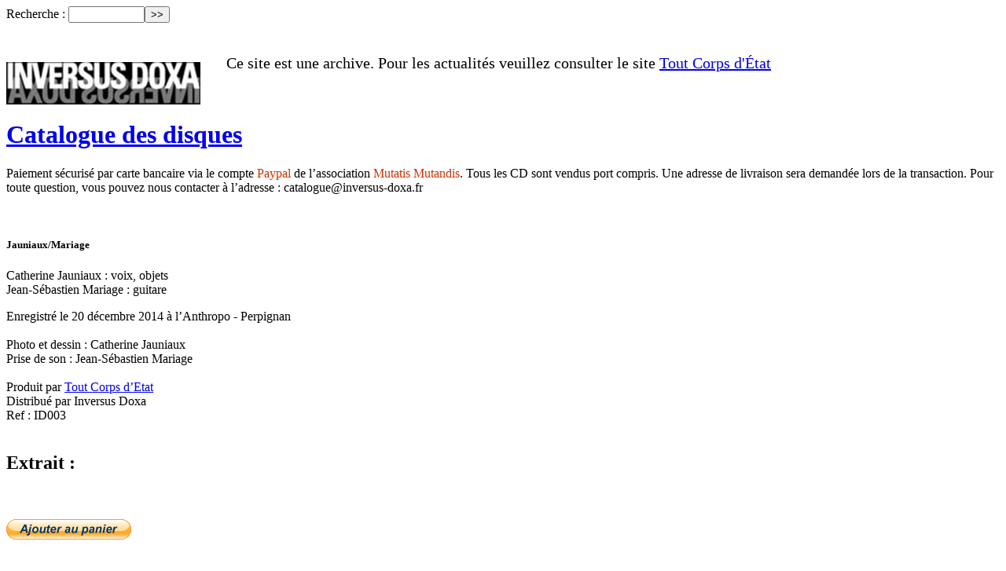

--- FILE ---
content_type: text/html; charset=utf-8
request_url: http://www.inversus-doxa.fr/Jauniaux-Mariage,344?lang=fr
body_size: 8068
content:
<!DOCTYPE html PUBLIC "-//W3C//DTD XHTML 1.0 Transitional//EN" "http://www.w3.org/TR/xhtml1/DTD/xhtml1-transitional.dtd">
<html xmlns="http://www.w3.org/1999/xhtml" xml:lang="fr" lang="fr" dir="ltr">
<head>
<title>Jauniaux/Mariage - Inversus Doxa</title>
<meta name="description" content="Enregistr&#233; le 20 d&#233;cembre 2014 &#224; l&#39;Anthropo - Perpignan" />
<meta http-equiv="Content-Type" content="text/html; charset=utf-8" />


<meta name="generator" content="SPIP 2.1.26 [21262]" />


<link rel="alternate" type="application/rss+xml" title="Syndiquer tout le site" href="http://www.inversus-doxa.fr/spip.php?page=backend" />


<link rel="stylesheet" href="squelettes/spip_style.css" type="text/css" media="all" />


<link rel="stylesheet" href="squelettes/spip_formulaires.css" type="text/css" media="projection, screen, tv" />


<link rel="stylesheet" href="squelettes/spip_formulaires-contact.css" type="text/css" media="projection, screen, tv" />


<link rel='stylesheet' type='text/css' media='all' href='extensions/porte_plume/css/barre_outils.css' />
<link rel='stylesheet' type='text/css' media='all' href='http://www.inversus-doxa.fr/spip.php?page=barre_outils_icones.css' />

<!-- Debut CS -->
<style type="text/css">
<!--/*--><![CDATA[/*><!--*/
a.spip_mail:before{content:"" !important;}
/*]]>*/-->
</style>
<!-- Fin CS -->

<link rel="stylesheet" href="plugins/auto/mediabox/colorbox/black-striped/colorbox.css" type="text/css" media="all" /><link rel="stylesheet" type="text/css" media="screen" href="plugins/auto/Menu_langue_lien/mll_styles.css" />


<link rel="stylesheet" href="squelettes/habillage.css" type="text/css" media="projection, screen, tv" />


<link rel="stylesheet" href="squelettes-dist/impression.css" type="text/css" media="print" />







<script src="prive/javascript/jquery.js" type="text/javascript"></script>

<script src="prive/javascript/jquery.form.js" type="text/javascript"></script>

<script src="prive/javascript/ajaxCallback.js" type="text/javascript"></script>

<script src="prive/javascript/jquery.cookie.js" type="text/javascript"></script>
<!-- insert_head --><!--[if lt IE 8]>
	<script type='text/javascript'>//<![CDATA[
		var IE7_PNG_SUFFIX = '.png'; 
	//]]></script>
	<script src='extensions/msie_compat/javascript/IE8.js'></script>
<![endif]-->
<script type='text/javascript' src='extensions/porte_plume/javascript/xregexp-min.js'></script>
<script type='text/javascript' src='extensions/porte_plume/javascript/jquery.markitup_pour_spip.js'></script>
<script type='text/javascript' src='extensions/porte_plume/javascript/jquery.previsu_spip.js'></script>
<script type='text/javascript' src='http://www.inversus-doxa.fr/spip.php?page=porte_plume_start.js&amp;lang=fr'></script>

<!-- Debut CS -->
<script type="text/javascript"><!--
var cs_prive=window.location.pathname.match(/\/ecrire\/$/)!=null;
jQuery.fn.cs_todo=function(){return this.not('.cs_done').addClass('cs_done');};
var cs_init = function() {
	/* optimisation : 'IF(1)' */ if(!cs_prive) jQuery("a.spip_out,a.spip_url,a.spip_glossaire",this).attr("target", "_blank"); 
}
if(typeof onAjaxLoad=='function') onAjaxLoad(cs_init);
if(window.jQuery) {
var cs_sel_jQuery=typeof jQuery(document).selector=='undefined'?'@':'';
var cs_CookiePlugin="prive/javascript/jquery.cookie.js";
jQuery(document).ready(function(){
	cs_init.apply(document);
});
}
// --></script>

<!-- Fin CS -->


<script src="plugins/auto/mediabox/javascript/jquery.colorbox.js?1317207642" type="text/javascript"></script>
<script src="plugins/auto/mediabox/javascript/spip.mediabox.js?1287684002" type="text/javascript"></script><script type="text/javascript">/* <![CDATA[ */
var  box_settings= window.box_settings || {}; box_settings = {tt_img:true,sel_g:"#documents_portfolio a[type='image/jpeg'],#documents_portfolio a[type='image/png'],#documents_portfolio a[type='image/gif']",sel_c:".mediabox",trans:"elastic",speed:"400",ssSpeed:"4500",maxW:"90%",maxH:"90%",minW:"600px",minH:"",opa:"0.9",str_ssStart:"Diaporama",str_ssStop:"Arrêter",str_cur:"{current}/{total}",str_prev:"Pr&eacute;c&eacute;dent",str_next:"Suivant",str_close:"Fermer",splash_url:""};
if (window.jQuery) (jQuery(function(){ if(typeof onAjaxLoad == "function") onAjaxLoad(mediaboxInit); jQuery(mediaboxInit); }));
/* ]]> */</script>


<script type="text/javascript">

  var _gaq = _gaq || [];
  _gaq.push(['_setAccount', 'UA-12316994-3']);
  _gaq.push(['_trackPageview']);

  (function() {
    var ga = document.createElement('script'); ga.type = 'text/javascript'; ga.async = true;
    ga.src = ('https:' == document.location.protocol ? 'https://ssl' : 'http://www') + '.google-analytics.com/ga.js';
    var s = document.getElementsByTagName('script')[0]; s.parentNode.insertBefore(ga, s);
  })();

</script></head>

<body class="page_article">
<div id="page">

	
	<div id="entete">
<div class="formulaire_spip formulaire_recherche" id="formulaire_recherche">
<form action="http://www.inversus-doxa.fr/spip.php?page=recherche" method="get"><div>
	<input name="page" value="recherche" type="hidden" />
	
	<label for="recherche">Recherche&nbsp;:</label>
	<input type="text" class="text" size="10" name="recherche" id="recherche" accesskey="4" /><input type="submit" class="submit" value="&gt;&gt;" title="Rechercher" />
</div></form>
</div>
<a rel="start home" href="http://www.inversus-doxa.fr/" title="Accueil du site" class="accueil"><div style="float:left"><!--<img class='spip_logos' alt="" src="local/cache-vignettes/L101xH100/siteon0-9989d.jpg" width='101' height='100' style='height:100px;width:101px;' />--></div><div style="float:left ; padding-top:50px ; "><img src="http://inversus-doxa.fr/IMG/jpg/INVERSUS-DOXA-lettrage.jpg"></div></a>
<p style="font-size:20px ; padding: 20px; max-width: 700px; margin-left: 260px;">Ce site est une archive. Pour les actualités veuillez consulter le site <a href="http://toutcorpsdetat.fr">Tout Corps d'État</a></p>
<div id="fb-root"></div>
<script>(function(d, s, id) {
  var js, fjs = d.getElementsByTagName(s)[0];
  if (d.getElementById(id)) return;
  js = d.createElement(s); js.id = id;
  js.src = "//connect.facebook.net/fr_FR/sdk.js#xfbml=1&version=v2.8";
  fjs.parentNode.insertBefore(js, fjs);
}(document, 'script', 'facebook-jssdk'));</script>
	
    <div class="hfeed" id="conteneur">
    <div class="hentry" id="contenu">
    
    
		

        <div class="cartouche">
		<img class='spip_logos' alt="" src="local/cache-vignettes/L400xH400/arton344-d2df3.jpg" width='400' height='400' style='height:400px;width:400px;' />
        
        
        	
        
			<h1><a href="-Catalogue-des-disques-" rel="bookmark">Catalogue des disques</a></h1>
        	<p class="texte"></p>
            <div class="chapo"><p>Paiement sécurisé par carte bancaire via le compte <span style="color:#C30;">Paypal</span> de l&#8217;association <span style="color:#C30;">Mutatis Mutandis</span>. Tous les CD sont vendus port compris. Une adresse de livraison sera demandée lors de la transaction. Pour toute question, vous pouvez nous contacter à l&#8217;adresse&nbsp;: catalogue@inversus-doxa.fr</p></div>
		
        
            <div class="surlignable">
            	<br>
				
				<h5 class="entry-title">Jauniaux/Mariage</h5>
                <p class="texte"></p>
				
            </div>
        </div>
		
        <div class="surlignable">
			<div class="chapo"><p>Catherine Jauniaux&nbsp;: voix, objets
<br />Jean-Sébastien Mariage&nbsp;: guitare</p></div>
			<div class="texte entry-content"><p>Enregistré le 20 décembre 2014 à l’Anthropo - Perpignan
<br />
<br />Photo et dessin&nbsp;: Catherine Jauniaux
<br />Prise de son&nbsp;: Jean-Sébastien Mariage
<br />
<br />Produit par <a href="http://www.inversus-doxa.fr/-Tout-Corps-d-Etat,54-" class=''>Tout Corps d’Etat</a>
<br />Distribué par Inversus Doxa
<br />Ref&nbsp;: ID003
<br />
<br /></p>
<h2>Extrait&nbsp;:</h2>
<object type="application/x-shockwave-flash" data="dewplayer.swf" width="200" height="20" id="dewplayer" name="dewplayer">
		<param name="wmode" value="transparent" />
		<param name="movie" value="dewplayer.swf" />
		<param name="flashvars" value="mp3=IMG/mp3/Perpignan-extrait.mp3" />
		</object>
<br />
<br /><form target="paypal" action="https://www.paypal.com/cgi-bin/webscr" method="post">
<input type="hidden" name="cmd" value="_s-xclick">
<input type="hidden" name="hosted_button_id" value="ZT3U4F8KSDYZA">
<input type="image" src="https://www.paypalobjects.com/fr_FR/FR/i/btn/btn_cart_LG.gif" border="0" name="submit" alt="PayPal, le réflexe sécurité pour payer en ligne">
<img alt="" border="0" src="local/cache-vignettes/L1xH1/pixelgif-3a13a12-08765.gif" width='1' height='1' style='height:1px;width:1px;' />
</form>
<br />
<br />La vocaliste belge Catherine Jauniaux, figure marquante de la scène improvisée, et Jean-Sébastien Mariage, guitariste improvisateur et membre de l&#8217;ONCEIM, forment un duo tout à fait étonnant et envoûtant. 
Chant profond, voix ciselées, babillages, rêves stellaires, chuchotements, langue inventée à la "Joyce", glottes percussives de Jauniaux se mêlent aux stridences hypnotiques, sons de frets, drones improbables et mouvants, vibrations harmonieuses, fulgurances de la guitare.
<br /><a href="http://beyond-the-coda.blogspot.fr/2016/02/jauniaux-mariage.html" class='spip_out' rel='external'>Beyond the Coda</a></div>
		</div>

		<p class="hyperlien">Lien : <a href="http://www.inversus-doxa.fr/-Jauniaux-Mariage-" class="spip_out">Jauniaux/Mariage</a></p>
        
		
        

		
		


		

        

		
		<a href="#forum" name="forum" id="forum"></a>
				<p class="repondre"><a href="http://www.inversus-doxa.fr/spip.php?page=forum&amp;id_article=344" rel="noindex nofollow">Faire un commentaire sur cet article</a></p> 

	</div><!--#contenu-->
	</div><!--#conteneur-->


    
    <div id="navigation">

        <h4><div id="menu_lang">
	<a href="Jauniaux-Mariage,344?lang=fr&amp;action=converser&amp;var_lang=en&amp;redirect=http%3A%2F%2Fwww.inversus-doxa.fr%2FJauniaux-Mariage%2C344%3Flang%3Dfr" rel="alternate" lang="en"  title="English" class="langue_en">En</a> 
	  <strong class="langue_fr" title="Fran&#231;ais">Fr</strong> 
</div></h4>
        <br>
        
        
        <div class="menu_asso">
        	<a href="-Catalogue-des-disques-">Catalogue des disques</a>
        </div>
        
        <!-- PayPal Logo --><table border="0" cellpadding="0" cellspacing="0" align="left"><tr><td align="left"></td></tr>
<tr><td align="left"><a href="#" onclick="javascript:window.open('https://www.paypal.com/fr/cgi-bin/webscr?cmd=xpt/Marketing/popup/OLCWhatIsPayPal-outside','olcwhatispaypal','toolbar=no, location=no, directories=no, status=no, menubar=no, scrollbars=yes, resizable=yes, width=400, height=500');"><img  src="https://www.paypal.com/fr_FR/FR/Marketing/i/logo/PayPal_logo_80x35.gif" border="0" alt="Logo PayPal standard"></a></td></tr></table><!-- PayPal Logo -->
		<br><br><br>
        <form target="paypal" action="https://www.paypal.com/cgi-bin/webscr" method="post">
<input type="hidden" name="cmd" value="_s-xclick">
<input type="hidden" name="encrypted" value="-----BEGIN [base64]/l2tFESWGO9EulHc+FIDNIx1zaJnlcSogH3zVAc7X52D9XVcPGuD5DJAm66lREIGTUnEx9Kmf/UF8ukMq7gdKF8TSeZHBB0meHfuzJGZRwGZGA8wHNwRqiLWxLXqDERbm9fha0ozVr4hGEx7TvhlKorVcwAsDELMAkGBSsOAwIaBQAwUwYJKoZIhvcNAQcBMBQGCCqGSIb3DQMHBAjIJupBcUkjEIAw3kPniJdG1L7t9EbOFrb/rI9nqkNXuz86n+L4SqpWtqs1hO+Ar+Rmbd1pYI+/[base64]/ETMS1ycjtkpkvjXZe9k+6CieLuLsPumsJ7QC1odNz3sJiCbs2wC0nLE0uLGaEtXynIgRqIddYCHx88pb5HTXv4SZeuv0Rqq4+axW9PLAAATU8w04qqjaSXgbGLP3NmohqM6bV9kZZwZLR/klDaQGo1u9uDb9lr4Yn+rBQIDAQABo4HuMIHrMB0GA1UdDgQWBBSWn3y7xm8XvVk/UtcKG+wQ1mSUazCBuwYDVR0jBIGzMIGwgBSWn3y7xm8XvVk/[base64]/zANBgkqhkiG9w0BAQUFAAOBgQCBXzpWmoBa5e9fo6ujionW1hUhPkOBakTr3YCDjbYfvJEiv/2P+IobhOGJr85+XHhN0v4gUkEDI8r2/rNk1m0GA8HKddvTjyGw/XqXa+LSTlDYkqI8OwR8GEYj4efEtcRpRYBxV8KxAW93YDWzFGvruKnnLbDAF6VR5w/[base64]/bc2HG+9b/kQxEfabAcgfo+SCQVyiemxSKE6I9BmTviwmavjt4Hr/f2hk29kkAvQZFevwRNT0gi8JQeoNfk51ABQvPfUUeuFS3MmetDVnjA7CLHVdng9oUW+HXdEcs403btviVJlNvvA==-----END PKCS7-----
">
<input type="image" src="https://www.paypalobjects.com/fr_FR/FR/i/btn/btn_viewcart_LG.gif" border="0" name="submit" alt="PayPal - la solution de paiement en ligne la plus simple et la plus sécurisée !">
<img alt="" border="0" src="https://www.paypalobjects.com/fr_FR/i/scr/pixel.gif" width="1" height="1">
</form>

        <br>
        
		<!--
        
        -->

        
        <div class="menu">
        <h2><a href="-Catalogue-des-disques-">Catalogue</a></h2>
        
        
            <ul>
                 
                <li><a href="BIG-drum-bass-Apokalupsis">BIG (drum&amp;bass) Apokálupsis</a></li>
                
                <li><a href="Big-Pop,196">Big Pop</a></li>
                
                <li><a href="Baise-en-ville-Vand-oeuvre-vdo">Baise en ville - Vand’œuvre (vdo 1339)</a></li>
                
                <li><a href="Chamaeleo-Vulgaris-Reset">Chamæleo Vulgaris&nbsp;: Reset</a></li>
                
                <li><a href="Chamaeleo-Vulgaris-Ouverture">Chamæleo Vulgaris&nbsp;: Ouverture Facile</a></li>
                
                <li><a href="Chamaeleo-Vulgaris-Dans-la-chair">Chamæleo Vulgaris&nbsp;: Dans la chair</a></li>
                
                <li><a href="Hubbub-WHOBUB">Hubbub "Whobub"</a></li>
                
                <li><a href="Big-drum-bass-Tank-Mute-Dry-Lips">Big (drum&amp;bass)&nbsp;: Tank Mute Dry Lips</a></li>
                
                <li><a href="X_Brane-Penche-un-peu-vers-l-angle">X_Brane&nbsp;: Penche un peu vers l&#8217;angle</a></li>
                
                <li><a href="69-Live-at-le-grand-mix">69&nbsp;: Live at le grand mix</a></li>
                
                <li><a href="Oort,209">Oort</a></li>
                
                
                <!--<li><span class="on">Catalogue des disques</span></li>-->
                
                
            </ul> 
        

		
            <ul>
                
                <li><a href="Dieu,383">Dieu</a></li>
                
                <li><a href="Sleaze-Art-Seconde-edition,347">Sleaze Art - Seconde édition</a></li>
                
                <li><a href="Who-s-enjoying-this-Zoo-MUD">Who&#8217;s enjoying this Zoo&nbsp;? MUD</a></li>
                
                <li><span class="on">Jauniaux/Mariage</span></li>
                
                <li><a href="Sleaze-Art-bass-unit-Premier-album,317">Sleaze Art (bass unit) - Premier album</a></li>
                
                <li><a href="Winter-Mass,318">Winter Mass</a></li>
                
                <li><a href="Morph">Morph</a></li>
                
                <li><a href="Pearls-of-Swines,250">Pearls of Swines</a></li>
                
                <li><a href="Zoor-volumes-a-b">Zoor - volumes a + b</a></li>
                
                <li><a href="Frederick-Galiay-Missing-Time">Frederick Galiay&nbsp;: Missing Time</a></li>
                
                
                <!---->
            </ul>
        
        </div>
        
        
        <div class="menu">
	<h2>Rubriques</h2>
	<ul>
	
		<li>
			<a href="-Jean-Sebastien-Mariage-">Jean-Sébastien Mariage</a>

			<!---->

		</li>
	
		<li>
			<a href="-Chamaeleo-Vulgaris-">Chamæleo Vulgaris</a>

			<!---->

		</li>
	
		<li>
			<a href="-Frederick-Galiay-">Frederick Galiay</a>

			<!---->

		</li>
	
		<li>
			<a href="-Solos-Jean-Sebastien-Mariage-">Solos - Jean-Sébastien Mariage</a>

			<!---->

		</li>
	
		<li>
			<a href="-Oort-">Oort</a>

			<!---->

		</li>
	
		<li>
			<a href="-L-Amour-">L’Amour</a>

			<!---->

		</li>
	
		<li>
			<a href="-Winter-Mass-">Winter Mass</a>

			<!---->

		</li>
	
		<li>
			<a href="-Hubbub-">Hubbub</a>

			<!---->

		</li>
	
		<li>
			<a href="-Pearls-Of-Swines-">Pearls Of Swines</a>

			<!---->

		</li>
	
		<li>
			<a href="-Big-">Big</a>

			<!---->

		</li>
	
		<li>
			<a href="-Anorak-">Anorak</a>

			<!---->

		</li>
	
		<li>
			<a href="-Jauniaux-Mariage-">Jauniaux/Mariage</a>

			<!---->

		</li>
	
		<li>
			<a href="-Wrac-">Wrac</a>

			<!---->

		</li>
	
		<li>
			<a href="-Rencontres-">Rencontres</a>

			<!---->

		</li>
	
		<li>
			<a href="-Archives-">Archives</a>

			<!---->

		</li>
	

	</ul>
</div>        
        
		
		<div class="menu">
			<h2>Actualit&eacute;s</h2>
			<ul>
				
				<li><a href="+30-octobre-Volumes-II-Montreuil+">30 octobre - Volumes II - Théâtre Berthelot - Montreuil</a><!--<small> &ndash; 30/12</small>--></li>
				
				<li><a href="+06-octobre-ONCEIM-Theatre-de+">06 octobre - ONCEIM - Théâtre de Vanves</a><!--<small> &ndash; 04/12</small>--></li>
				
				<li><a href="+24-mai-ONCEIM-Moers,435+">24 mai - ONCEIM - Moers</a><!--<small> &ndash; 21/07</small>--></li>
				
				<li><a href="+14-et-22-mai-Tout-Corps-d-Etat+">14 et 22 mai - Tout Corps d&#8217;Etat - solo de Jean-Sébastien Mariage</a><!--<small> &ndash; 04/07</small>--></li>
				
				<li><a href="+18-avril-ONCEIM-Geneve+">18 avril - ONCEIM - Genève</a><!--<small> &ndash; 18/06</small>--></li>
				
				<li><a href="+Nouvel-album-Hector-J-Ayala-Jean+">Nouvel album&nbsp;: Hector J Ayala / Jean-Sébastien Mariage&nbsp;: Sunny Side Up</a><!--<small> &ndash; 16/12</small>--></li>
				
				<li><a href="+Horaire-avance-18h00-29-octobre+">18h00 - 29 octobre - ONCEIM et Jacques Perconte à Saint-Merry - Paris</a><!--<small> &ndash; 29/10</small>--></li>
				
				<li><a href="+19-septembre-ONCEIM-joue-OCCAM+">19 septembre - ONCEIM joue OCCAM OCEAN d&#8217;Eliane Radigue - Vienne, Autriche</a><!--<small> &ndash; 19/09</small>--></li>
				
				<li><a href="+Confine-Jean-Sebastien-Mariage+">Confiné - Jean-Sébastien Mariage</a><!--<small> &ndash; 15/09</small>--></li>
				
				<li><a href="+22-aout-Concert-de-poche-solo-de+">22 aout - Concert de poche - solo de Jean-Sébastien Mariage - Périgueux</a><!--<small> &ndash; 22/08</small>--></li>
				
			</ul>
		</div>
		
        
        <a id="clevermail"></a>
<div class="formulaire_spip formulaire_editer formulaire_clevermail" id="formulaire_clevermail-new">
  
   
	  
	  <form action="/Jauniaux-Mariage,344?lang=fr#clevermail" method="post" enctype="multipart/form-data"><div>
	    <div><input name="lang" value="fr" type="hidden" /><input name='formulaire_action' type='hidden'
		value='clevermail' /><input name='formulaire_action_args' type='hidden'
		value='EUzU9qJXD394+//W4lBOo7m7KDqMwCgv/27hyuNVwvChJ1emMxTr1C4QDCkyCMI3t714yiWYMY7t0BMIqe3EUag/q8yNZm6hEOO9Y4amhAqtdOuZPZQG' /></div> 
	          <input type="hidden" name="lst_id" value="1" />
	        
           
            <input type="hidden" name="lsr_mode" value="1" />
          
	      <ul>
	        
	        <li class="editer_sub_email obligatoire">
	          <label for="sub_email">Votre adresse e-mail :</label>
	          
            <input type="text" class="text" name="sub_email" id="sub_email" size="50" maxlength="255" value="" />
	        </li>
          
	      </ul>
	      <p class="boutons"><span class="image_loading">&nbsp;</span><input type="submit" class="submit" value="S'inscrire" /></p>
	  </div></form>
	
</div>
</div><!--#navigation-->

	
	<div id="pied">
    <a href="Contact">Contact</a>&nbsp;&nbsp;&nbsp;&nbsp;&nbsp;&nbsp;&nbsp;&nbsp;&nbsp;&nbsp;&nbsp;&nbsp;&nbsp;&nbsp;&nbsp;&nbsp; <a href="http://www.inversus-doxa.fr/spip.php?page=login&amp;url=X_Brane-Penche-un-peu-vers-l-angle" rel="nofollow" class='login_modal'>Se connecter</a>
</div>
<!-- SPIP-CRON --><div style="background-image: url('http://www.inversus-doxa.fr/spip.php?action=cron');"></div>
</div><!--#page-->
</body>
</html>



--- FILE ---
content_type: text/css; charset=utf-8
request_url: http://www.inversus-doxa.fr/spip.php?page=barre_outils_icones.css
body_size: 719
content:

.markItUp .outil_header1 a b {background-image:url(http://www.inversus-doxa.fr/extensions/porte_plume/icones_barre/spt-v1.png);background-position:-10px -226px}
.markItUp .outil_bold a b {background-image:url(http://www.inversus-doxa.fr/extensions/porte_plume/icones_barre/spt-v1.png);background-position:-10px -478px}
.markItUp .outil_italic a b {background-image:url(http://www.inversus-doxa.fr/extensions/porte_plume/icones_barre/spt-v1.png);background-position:-10px -586px}
.markItUp .outil_stroke_through a b {background-image:url(http://www.inversus-doxa.fr/extensions/porte_plume/icones_barre/spt-v1.png);background-position:-10px -946px}
.markItUp .outil_liste_ul a b {background-image:url(http://www.inversus-doxa.fr/extensions/porte_plume/icones_barre/spt-v1.png);background-position:-10px -622px}
.markItUp .outil_liste_ol a b {background-image:url(http://www.inversus-doxa.fr/extensions/porte_plume/icones_barre/spt-v1.png);background-position:-10px -658px}
.markItUp .outil_indenter a b {background-image:url(http://www.inversus-doxa.fr/extensions/porte_plume/icones_barre/spt-v1.png);background-position:-10px -514px}
.markItUp .outil_desindenter a b {background-image:url(http://www.inversus-doxa.fr/extensions/porte_plume/icones_barre/spt-v1.png);background-position:-10px -550px}
.markItUp .outil_quote a b {background-image:url(http://www.inversus-doxa.fr/extensions/porte_plume/icones_barre/spt-v1.png);background-position:-10px -442px}
.markItUp .outil_link a b {background-image:url(http://www.inversus-doxa.fr/extensions/porte_plume/icones_barre/spt-v1.png);background-position:-10px -298px}
.markItUp .outil_notes a b {background-image:url(http://www.inversus-doxa.fr/extensions/porte_plume/icones_barre/spt-v1.png);background-position:-10px -334px}
.markItUp .outil_guillemets a b {background-image:url(http://www.inversus-doxa.fr/extensions/porte_plume/icones_barre/spt-v1.png);background-position:-10px -910px}
.markItUp .outil_guillemets_simples a b {background-image:url(http://www.inversus-doxa.fr/extensions/porte_plume/icones_barre/spt-v1.png);background-position:-10px -802px}
.markItUp .outil_guillemets_de a b {background-image:url(http://www.inversus-doxa.fr/extensions/porte_plume/icones_barre/spt-v1.png);background-position:-10px -766px}
.markItUp .outil_guillemets_de_simples a b {background-image:url(http://www.inversus-doxa.fr/extensions/porte_plume/icones_barre/spt-v1.png);background-position:-10px -838px}
.markItUp .outil_guillemets_uniques a b {background-image:url(http://www.inversus-doxa.fr/extensions/porte_plume/icones_barre/spt-v1.png);background-position:-10px -874px}
.markItUp .outil_caracteres a b {background-image:url(http://www.inversus-doxa.fr/extensions/porte_plume/icones_barre/spt-v1.png);background-position:-10px -262px}
.markItUp .outil_a_maj_grave a b {background-image:url(http://www.inversus-doxa.fr/extensions/porte_plume/icones_barre/spt-v1.png);background-position:-10px -82px}
.markItUp .outil_e_maj_aigu a b {background-image:url(http://www.inversus-doxa.fr/extensions/porte_plume/icones_barre/spt-v1.png);background-position:-10px -154px}
.markItUp .outil_e_maj_grave a b {background-image:url(http://www.inversus-doxa.fr/extensions/porte_plume/icones_barre/spt-v1.png);background-position:-10px -190px}
.markItUp .outil_aelig a b {background-image:url(http://www.inversus-doxa.fr/extensions/porte_plume/icones_barre/spt-v1.png);background-position:-10px -46px}
.markItUp .outil_aelig_maj a b {background-image:url(http://www.inversus-doxa.fr/extensions/porte_plume/icones_barre/spt-v1.png);background-position:-10px -10px}
.markItUp .outil_oe a b {background-image:url(http://www.inversus-doxa.fr/extensions/porte_plume/icones_barre/spt-v1.png);background-position:-10px -406px}
.markItUp .outil_oe_maj a b {background-image:url(http://www.inversus-doxa.fr/extensions/porte_plume/icones_barre/spt-v1.png);background-position:-10px -370px}
.markItUp .outil_ccedil_maj a b {background-image:url(http://www.inversus-doxa.fr/extensions/porte_plume/icones_barre/spt-v1.png);background-position:-10px -118px}
.markItUp .outil_uppercase a b {background-image:url(http://www.inversus-doxa.fr/extensions/porte_plume/icones_barre/spt-v1.png);background-position:-10px -730px}
.markItUp .outil_lowercase a b {background-image:url(http://www.inversus-doxa.fr/extensions/porte_plume/icones_barre/spt-v1.png);background-position:-10px -694px}
.markItUp .outil_clean a b {background-image:url(http://www.inversus-doxa.fr/extensions/porte_plume/icones_barre/spt-v1.png);background-position:-10px -982px}
.markItUp .outil_preview a b {background-image:url(http://www.inversus-doxa.fr/extensions/porte_plume/icones_barre/spt-v1.png);background-position:-10px -1018px}
.markItUp .couteau_suisse_drop a b {background-image:url(http://www.inversus-doxa.fr/plugins/auto/couteau_suisse/icones_barre/couteau-19.png);}
.markItUp .cs_couleur_texte a b {background-image:url(http://www.inversus-doxa.fr/local/couteau-suisse/icones_barre/2c6668633f24dbe75e08ca9480cbc72f.png);}
.markItUp .cs_couleur_fond a b {background-image:url(http://www.inversus-doxa.fr/local/couteau-suisse/icones_barre/209f622eac4bcb977a9cb7f90428186b.png);}
.markItUp .couleur_texte_gris a b {background-image:url(http://www.inversus-doxa.fr/local/couteau-suisse/icones_barre/f173cef3d547f01985dfbc4d129aa7d6.png);}
.markItUp .couleur_texte_rouge a b {background-image:url(http://www.inversus-doxa.fr/local/couteau-suisse/icones_barre/f173cef3d547f01985dfbc4d129aa7d6.png);}
.markItUp .couleur_fond_gris a b {background-image:url(http://www.inversus-doxa.fr/local/couteau-suisse/icones_barre/652a7b8dc994edb4e5138c9d72a9a12c.png);}
.markItUp .couleur_fond_rouge a b {background-image:url(http://www.inversus-doxa.fr/local/couteau-suisse/icones_barre/652a7b8dc994edb4e5138c9d72a9a12c.png);}

/* roue ajax */
.ajaxLoad{background:white url('http://www.inversus-doxa.fr/prive/images/searching.gif') top left no-repeat;}
